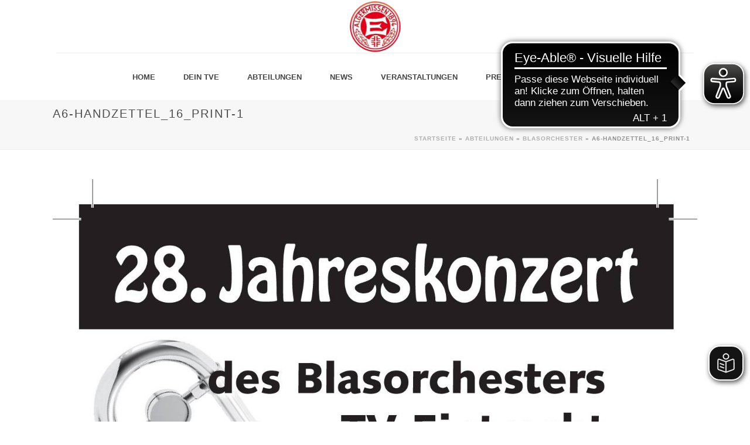

--- FILE ---
content_type: text/html; charset=UTF-8
request_url: https://tve-algermissen.de/sparten/blasorchester/a6-handzettel_16_print-1/
body_size: 13526
content:
<!DOCTYPE html>
<html lang="de" >
<head>
		<meta charset="UTF-8" /><meta name="viewport" content="width=device-width, initial-scale=1.0, minimum-scale=1.0, maximum-scale=1.0, user-scalable=0" /><meta http-equiv="X-UA-Compatible" content="IE=edge,chrome=1" /><meta name="format-detection" content="telephone=no"><script type="text/javascript">var ajaxurl = "https://tve-algermissen.de/wp-admin/admin-ajax.php";</script><meta name='robots' content='index, follow, max-image-preview:large, max-snippet:-1, max-video-preview:-1' />
	<style>img:is([sizes="auto" i], [sizes^="auto," i]) { contain-intrinsic-size: 3000px 1500px }</style>
	
		<style id="critical-path-css" type="text/css">
			body,html{width:100%;height:100%;margin:0;padding:0}.page-preloader{top:0;left:0;z-index:999;position:fixed;height:100%;width:100%;text-align:center}.preloader-preview-area{-webkit-animation-delay:-.2s;animation-delay:-.2s;top:50%;-webkit-transform:translateY(100%);-ms-transform:translateY(100%);transform:translateY(100%);margin-top:10px;max-height:calc(50% - 20px);opacity:1;width:100%;text-align:center;position:absolute}.preloader-logo{max-width:90%;top:50%;-webkit-transform:translateY(-100%);-ms-transform:translateY(-100%);transform:translateY(-100%);margin:-10px auto 0 auto;max-height:calc(50% - 20px);opacity:1;position:relative}.ball-pulse>div{width:15px;height:15px;border-radius:100%;margin:2px;-webkit-animation-fill-mode:both;animation-fill-mode:both;display:inline-block;-webkit-animation:ball-pulse .75s infinite cubic-bezier(.2,.68,.18,1.08);animation:ball-pulse .75s infinite cubic-bezier(.2,.68,.18,1.08)}.ball-pulse>div:nth-child(1){-webkit-animation-delay:-.36s;animation-delay:-.36s}.ball-pulse>div:nth-child(2){-webkit-animation-delay:-.24s;animation-delay:-.24s}.ball-pulse>div:nth-child(3){-webkit-animation-delay:-.12s;animation-delay:-.12s}@-webkit-keyframes ball-pulse{0%{-webkit-transform:scale(1);transform:scale(1);opacity:1}45%{-webkit-transform:scale(.1);transform:scale(.1);opacity:.7}80%{-webkit-transform:scale(1);transform:scale(1);opacity:1}}@keyframes ball-pulse{0%{-webkit-transform:scale(1);transform:scale(1);opacity:1}45%{-webkit-transform:scale(.1);transform:scale(.1);opacity:.7}80%{-webkit-transform:scale(1);transform:scale(1);opacity:1}}.ball-clip-rotate-pulse{position:relative;-webkit-transform:translateY(-15px) translateX(-10px);-ms-transform:translateY(-15px) translateX(-10px);transform:translateY(-15px) translateX(-10px);display:inline-block}.ball-clip-rotate-pulse>div{-webkit-animation-fill-mode:both;animation-fill-mode:both;position:absolute;top:0;left:0;border-radius:100%}.ball-clip-rotate-pulse>div:first-child{height:36px;width:36px;top:7px;left:-7px;-webkit-animation:ball-clip-rotate-pulse-scale 1s 0s cubic-bezier(.09,.57,.49,.9) infinite;animation:ball-clip-rotate-pulse-scale 1s 0s cubic-bezier(.09,.57,.49,.9) infinite}.ball-clip-rotate-pulse>div:last-child{position:absolute;width:50px;height:50px;left:-16px;top:-2px;background:0 0;border:2px solid;-webkit-animation:ball-clip-rotate-pulse-rotate 1s 0s cubic-bezier(.09,.57,.49,.9) infinite;animation:ball-clip-rotate-pulse-rotate 1s 0s cubic-bezier(.09,.57,.49,.9) infinite;-webkit-animation-duration:1s;animation-duration:1s}@-webkit-keyframes ball-clip-rotate-pulse-rotate{0%{-webkit-transform:rotate(0) scale(1);transform:rotate(0) scale(1)}50%{-webkit-transform:rotate(180deg) scale(.6);transform:rotate(180deg) scale(.6)}100%{-webkit-transform:rotate(360deg) scale(1);transform:rotate(360deg) scale(1)}}@keyframes ball-clip-rotate-pulse-rotate{0%{-webkit-transform:rotate(0) scale(1);transform:rotate(0) scale(1)}50%{-webkit-transform:rotate(180deg) scale(.6);transform:rotate(180deg) scale(.6)}100%{-webkit-transform:rotate(360deg) scale(1);transform:rotate(360deg) scale(1)}}@-webkit-keyframes ball-clip-rotate-pulse-scale{30%{-webkit-transform:scale(.3);transform:scale(.3)}100%{-webkit-transform:scale(1);transform:scale(1)}}@keyframes ball-clip-rotate-pulse-scale{30%{-webkit-transform:scale(.3);transform:scale(.3)}100%{-webkit-transform:scale(1);transform:scale(1)}}@-webkit-keyframes square-spin{25%{-webkit-transform:perspective(100px) rotateX(180deg) rotateY(0);transform:perspective(100px) rotateX(180deg) rotateY(0)}50%{-webkit-transform:perspective(100px) rotateX(180deg) rotateY(180deg);transform:perspective(100px) rotateX(180deg) rotateY(180deg)}75%{-webkit-transform:perspective(100px) rotateX(0) rotateY(180deg);transform:perspective(100px) rotateX(0) rotateY(180deg)}100%{-webkit-transform:perspective(100px) rotateX(0) rotateY(0);transform:perspective(100px) rotateX(0) rotateY(0)}}@keyframes square-spin{25%{-webkit-transform:perspective(100px) rotateX(180deg) rotateY(0);transform:perspective(100px) rotateX(180deg) rotateY(0)}50%{-webkit-transform:perspective(100px) rotateX(180deg) rotateY(180deg);transform:perspective(100px) rotateX(180deg) rotateY(180deg)}75%{-webkit-transform:perspective(100px) rotateX(0) rotateY(180deg);transform:perspective(100px) rotateX(0) rotateY(180deg)}100%{-webkit-transform:perspective(100px) rotateX(0) rotateY(0);transform:perspective(100px) rotateX(0) rotateY(0)}}.square-spin{display:inline-block}.square-spin>div{-webkit-animation-fill-mode:both;animation-fill-mode:both;width:50px;height:50px;-webkit-animation:square-spin 3s 0s cubic-bezier(.09,.57,.49,.9) infinite;animation:square-spin 3s 0s cubic-bezier(.09,.57,.49,.9) infinite}.cube-transition{position:relative;-webkit-transform:translate(-25px,-25px);-ms-transform:translate(-25px,-25px);transform:translate(-25px,-25px);display:inline-block}.cube-transition>div{-webkit-animation-fill-mode:both;animation-fill-mode:both;width:15px;height:15px;position:absolute;top:-5px;left:-5px;-webkit-animation:cube-transition 1.6s 0s infinite ease-in-out;animation:cube-transition 1.6s 0s infinite ease-in-out}.cube-transition>div:last-child{-webkit-animation-delay:-.8s;animation-delay:-.8s}@-webkit-keyframes cube-transition{25%{-webkit-transform:translateX(50px) scale(.5) rotate(-90deg);transform:translateX(50px) scale(.5) rotate(-90deg)}50%{-webkit-transform:translate(50px,50px) rotate(-180deg);transform:translate(50px,50px) rotate(-180deg)}75%{-webkit-transform:translateY(50px) scale(.5) rotate(-270deg);transform:translateY(50px) scale(.5) rotate(-270deg)}100%{-webkit-transform:rotate(-360deg);transform:rotate(-360deg)}}@keyframes cube-transition{25%{-webkit-transform:translateX(50px) scale(.5) rotate(-90deg);transform:translateX(50px) scale(.5) rotate(-90deg)}50%{-webkit-transform:translate(50px,50px) rotate(-180deg);transform:translate(50px,50px) rotate(-180deg)}75%{-webkit-transform:translateY(50px) scale(.5) rotate(-270deg);transform:translateY(50px) scale(.5) rotate(-270deg)}100%{-webkit-transform:rotate(-360deg);transform:rotate(-360deg)}}.ball-scale>div{border-radius:100%;margin:2px;-webkit-animation-fill-mode:both;animation-fill-mode:both;display:inline-block;height:60px;width:60px;-webkit-animation:ball-scale 1s 0s ease-in-out infinite;animation:ball-scale 1s 0s ease-in-out infinite}@-webkit-keyframes ball-scale{0%{-webkit-transform:scale(0);transform:scale(0)}100%{-webkit-transform:scale(1);transform:scale(1);opacity:0}}@keyframes ball-scale{0%{-webkit-transform:scale(0);transform:scale(0)}100%{-webkit-transform:scale(1);transform:scale(1);opacity:0}}.line-scale>div{-webkit-animation-fill-mode:both;animation-fill-mode:both;display:inline-block;width:5px;height:50px;border-radius:2px;margin:2px}.line-scale>div:nth-child(1){-webkit-animation:line-scale 1s -.5s infinite cubic-bezier(.2,.68,.18,1.08);animation:line-scale 1s -.5s infinite cubic-bezier(.2,.68,.18,1.08)}.line-scale>div:nth-child(2){-webkit-animation:line-scale 1s -.4s infinite cubic-bezier(.2,.68,.18,1.08);animation:line-scale 1s -.4s infinite cubic-bezier(.2,.68,.18,1.08)}.line-scale>div:nth-child(3){-webkit-animation:line-scale 1s -.3s infinite cubic-bezier(.2,.68,.18,1.08);animation:line-scale 1s -.3s infinite cubic-bezier(.2,.68,.18,1.08)}.line-scale>div:nth-child(4){-webkit-animation:line-scale 1s -.2s infinite cubic-bezier(.2,.68,.18,1.08);animation:line-scale 1s -.2s infinite cubic-bezier(.2,.68,.18,1.08)}.line-scale>div:nth-child(5){-webkit-animation:line-scale 1s -.1s infinite cubic-bezier(.2,.68,.18,1.08);animation:line-scale 1s -.1s infinite cubic-bezier(.2,.68,.18,1.08)}@-webkit-keyframes line-scale{0%{-webkit-transform:scaley(1);transform:scaley(1)}50%{-webkit-transform:scaley(.4);transform:scaley(.4)}100%{-webkit-transform:scaley(1);transform:scaley(1)}}@keyframes line-scale{0%{-webkit-transform:scaley(1);transform:scaley(1)}50%{-webkit-transform:scaley(.4);transform:scaley(.4)}100%{-webkit-transform:scaley(1);transform:scaley(1)}}.ball-scale-multiple{position:relative;-webkit-transform:translateY(30px);-ms-transform:translateY(30px);transform:translateY(30px);display:inline-block}.ball-scale-multiple>div{border-radius:100%;-webkit-animation-fill-mode:both;animation-fill-mode:both;margin:2px;position:absolute;left:-30px;top:0;opacity:0;margin:0;width:50px;height:50px;-webkit-animation:ball-scale-multiple 1s 0s linear infinite;animation:ball-scale-multiple 1s 0s linear infinite}.ball-scale-multiple>div:nth-child(2){-webkit-animation-delay:-.2s;animation-delay:-.2s}.ball-scale-multiple>div:nth-child(3){-webkit-animation-delay:-.2s;animation-delay:-.2s}@-webkit-keyframes ball-scale-multiple{0%{-webkit-transform:scale(0);transform:scale(0);opacity:0}5%{opacity:1}100%{-webkit-transform:scale(1);transform:scale(1);opacity:0}}@keyframes ball-scale-multiple{0%{-webkit-transform:scale(0);transform:scale(0);opacity:0}5%{opacity:1}100%{-webkit-transform:scale(1);transform:scale(1);opacity:0}}.ball-pulse-sync{display:inline-block}.ball-pulse-sync>div{width:15px;height:15px;border-radius:100%;margin:2px;-webkit-animation-fill-mode:both;animation-fill-mode:both;display:inline-block}.ball-pulse-sync>div:nth-child(1){-webkit-animation:ball-pulse-sync .6s -.21s infinite ease-in-out;animation:ball-pulse-sync .6s -.21s infinite ease-in-out}.ball-pulse-sync>div:nth-child(2){-webkit-animation:ball-pulse-sync .6s -.14s infinite ease-in-out;animation:ball-pulse-sync .6s -.14s infinite ease-in-out}.ball-pulse-sync>div:nth-child(3){-webkit-animation:ball-pulse-sync .6s -70ms infinite ease-in-out;animation:ball-pulse-sync .6s -70ms infinite ease-in-out}@-webkit-keyframes ball-pulse-sync{33%{-webkit-transform:translateY(10px);transform:translateY(10px)}66%{-webkit-transform:translateY(-10px);transform:translateY(-10px)}100%{-webkit-transform:translateY(0);transform:translateY(0)}}@keyframes ball-pulse-sync{33%{-webkit-transform:translateY(10px);transform:translateY(10px)}66%{-webkit-transform:translateY(-10px);transform:translateY(-10px)}100%{-webkit-transform:translateY(0);transform:translateY(0)}}.transparent-circle{display:inline-block;border-top:.5em solid rgba(255,255,255,.2);border-right:.5em solid rgba(255,255,255,.2);border-bottom:.5em solid rgba(255,255,255,.2);border-left:.5em solid #fff;-webkit-transform:translateZ(0);transform:translateZ(0);-webkit-animation:transparent-circle 1.1s infinite linear;animation:transparent-circle 1.1s infinite linear;width:50px;height:50px;border-radius:50%}.transparent-circle:after{border-radius:50%;width:10em;height:10em}@-webkit-keyframes transparent-circle{0%{-webkit-transform:rotate(0);transform:rotate(0)}100%{-webkit-transform:rotate(360deg);transform:rotate(360deg)}}@keyframes transparent-circle{0%{-webkit-transform:rotate(0);transform:rotate(0)}100%{-webkit-transform:rotate(360deg);transform:rotate(360deg)}}.ball-spin-fade-loader{position:relative;top:-10px;left:-10px;display:inline-block}.ball-spin-fade-loader>div{width:15px;height:15px;border-radius:100%;margin:2px;-webkit-animation-fill-mode:both;animation-fill-mode:both;position:absolute;-webkit-animation:ball-spin-fade-loader 1s infinite linear;animation:ball-spin-fade-loader 1s infinite linear}.ball-spin-fade-loader>div:nth-child(1){top:25px;left:0;animation-delay:-.84s;-webkit-animation-delay:-.84s}.ball-spin-fade-loader>div:nth-child(2){top:17.05px;left:17.05px;animation-delay:-.72s;-webkit-animation-delay:-.72s}.ball-spin-fade-loader>div:nth-child(3){top:0;left:25px;animation-delay:-.6s;-webkit-animation-delay:-.6s}.ball-spin-fade-loader>div:nth-child(4){top:-17.05px;left:17.05px;animation-delay:-.48s;-webkit-animation-delay:-.48s}.ball-spin-fade-loader>div:nth-child(5){top:-25px;left:0;animation-delay:-.36s;-webkit-animation-delay:-.36s}.ball-spin-fade-loader>div:nth-child(6){top:-17.05px;left:-17.05px;animation-delay:-.24s;-webkit-animation-delay:-.24s}.ball-spin-fade-loader>div:nth-child(7){top:0;left:-25px;animation-delay:-.12s;-webkit-animation-delay:-.12s}.ball-spin-fade-loader>div:nth-child(8){top:17.05px;left:-17.05px;animation-delay:0s;-webkit-animation-delay:0s}@-webkit-keyframes ball-spin-fade-loader{50%{opacity:.3;-webkit-transform:scale(.4);transform:scale(.4)}100%{opacity:1;-webkit-transform:scale(1);transform:scale(1)}}@keyframes ball-spin-fade-loader{50%{opacity:.3;-webkit-transform:scale(.4);transform:scale(.4)}100%{opacity:1;-webkit-transform:scale(1);transform:scale(1)}}		</style>

		
	<!-- This site is optimized with the Yoast SEO plugin v20.12 - https://yoast.com/wordpress/plugins/seo/ -->
	<title>a6-handzettel_16_print-1 - TV Eintracht Algermissen</title>
	<link rel="canonical" href="https://tve-algermissen.de/sparten/blasorchester/a6-handzettel_16_print-1/" />
	<meta property="og:locale" content="de_DE" />
	<meta property="og:type" content="article" />
	<meta property="og:title" content="a6-handzettel_16_print-1 - TV Eintracht Algermissen" />
	<meta property="og:url" content="https://tve-algermissen.de/sparten/blasorchester/a6-handzettel_16_print-1/" />
	<meta property="og:site_name" content="TV Eintracht Algermissen" />
	<meta property="og:image" content="https://tve-algermissen.de/sparten/blasorchester/a6-handzettel_16_print-1" />
	<meta property="og:image:width" content="1415" />
	<meta property="og:image:height" content="1929" />
	<meta property="og:image:type" content="image/jpeg" />
	<meta name="twitter:card" content="summary_large_image" />
	<script type="application/ld+json" class="yoast-schema-graph">{"@context":"https://schema.org","@graph":[{"@type":"WebPage","@id":"https://tve-algermissen.de/sparten/blasorchester/a6-handzettel_16_print-1/","url":"https://tve-algermissen.de/sparten/blasorchester/a6-handzettel_16_print-1/","name":"a6-handzettel_16_print-1 - TV Eintracht Algermissen","isPartOf":{"@id":"https://tve-algermissen.de/#website"},"primaryImageOfPage":{"@id":"https://tve-algermissen.de/sparten/blasorchester/a6-handzettel_16_print-1/#primaryimage"},"image":{"@id":"https://tve-algermissen.de/sparten/blasorchester/a6-handzettel_16_print-1/#primaryimage"},"thumbnailUrl":"https://tve-algermissen.de/wp-content/uploads/2010/06/A6-Handzettel_16_print-1.jpg","datePublished":"2016-11-09T20:45:38+00:00","dateModified":"2016-11-09T20:45:38+00:00","breadcrumb":{"@id":"https://tve-algermissen.de/sparten/blasorchester/a6-handzettel_16_print-1/#breadcrumb"},"inLanguage":"de","potentialAction":[{"@type":"ReadAction","target":["https://tve-algermissen.de/sparten/blasorchester/a6-handzettel_16_print-1/"]}]},{"@type":"ImageObject","inLanguage":"de","@id":"https://tve-algermissen.de/sparten/blasorchester/a6-handzettel_16_print-1/#primaryimage","url":"https://tve-algermissen.de/wp-content/uploads/2010/06/A6-Handzettel_16_print-1.jpg","contentUrl":"https://tve-algermissen.de/wp-content/uploads/2010/06/A6-Handzettel_16_print-1.jpg","width":1415,"height":1929},{"@type":"BreadcrumbList","@id":"https://tve-algermissen.de/sparten/blasorchester/a6-handzettel_16_print-1/#breadcrumb","itemListElement":[{"@type":"ListItem","position":1,"name":"Startseite","item":"https://tve-algermissen.de/"},{"@type":"ListItem","position":2,"name":"Abteilungen","item":"https://tve-algermissen.de/sparten/"},{"@type":"ListItem","position":3,"name":"Blasorchester","item":"https://tve-algermissen.de/sparten/blasorchester/"},{"@type":"ListItem","position":4,"name":"a6-handzettel_16_print-1"}]},{"@type":"WebSite","@id":"https://tve-algermissen.de/#website","url":"https://tve-algermissen.de/","name":"TV Eintracht Algermissen","description":"Faszination Sport, bei uns erleben!","potentialAction":[{"@type":"SearchAction","target":{"@type":"EntryPoint","urlTemplate":"https://tve-algermissen.de/?s={search_term_string}"},"query-input":"required name=search_term_string"}],"inLanguage":"de"}]}</script>
	<!-- / Yoast SEO plugin. -->


<link rel="alternate" type="application/rss+xml" title="TV Eintracht Algermissen &raquo; Feed" href="https://tve-algermissen.de/feed/" />
<link rel="alternate" type="application/rss+xml" title="TV Eintracht Algermissen &raquo; Kommentar-Feed" href="https://tve-algermissen.de/comments/feed/" />
<link rel="alternate" type="text/calendar" title="TV Eintracht Algermissen &raquo; iCal Feed" href="https://tve-algermissen.de/events/?ical=1" />

<link rel="shortcut icon" href="https://tve-algermissen.de/wp-content/uploads/2017/04/favicon.ico"  />
<script type="text/javascript">window.abb = {};php = {};window.PHP = {};PHP.ajax = "https://tve-algermissen.de/wp-admin/admin-ajax.php";PHP.wp_p_id = "7616";var mk_header_parallax, mk_banner_parallax, mk_page_parallax, mk_footer_parallax, mk_body_parallax;var mk_images_dir = "https://tve-algermissen.de/wp-content/themes/jupiter/assets/images",mk_theme_js_path = "https://tve-algermissen.de/wp-content/themes/jupiter/assets/js",mk_theme_dir = "https://tve-algermissen.de/wp-content/themes/jupiter",mk_captcha_placeholder = "Enter Captcha",mk_captcha_invalid_txt = "Invalid. Try again.",mk_captcha_correct_txt = "Captcha correct.",mk_responsive_nav_width = 1140,mk_vertical_header_back = "Back",mk_vertical_header_anim = "1",mk_check_rtl = true,mk_grid_width = 1140,mk_ajax_search_option = "fullscreen_search",mk_preloader_bg_color = "#ffffff",mk_accent_color = "#800000",mk_go_to_top =  "true",mk_smooth_scroll =  "true",mk_preloader_bar_color = "#800000",mk_preloader_logo = "";var mk_header_parallax = false,mk_banner_parallax = false,mk_footer_parallax = false,mk_body_parallax = false,mk_no_more_posts = "No More Posts",mk_typekit_id   = "",mk_google_fonts = [],mk_global_lazyload = true;</script><link rel='stylesheet' id='flagallery-css' href='https://tve-algermissen.de/wp-content/plugins/flash-album-gallery/assets/flagallery.css?ver=6.0.2' type='text/css' media='all' />
<link rel='stylesheet' id='wp-block-library-css' href='https://tve-algermissen.de/wp-includes/css/dist/block-library/style.min.css?ver=6.7.4' type='text/css' media='all' />
<style id='classic-theme-styles-inline-css' type='text/css'>
/*! This file is auto-generated */
.wp-block-button__link{color:#fff;background-color:#32373c;border-radius:9999px;box-shadow:none;text-decoration:none;padding:calc(.667em + 2px) calc(1.333em + 2px);font-size:1.125em}.wp-block-file__button{background:#32373c;color:#fff;text-decoration:none}
</style>
<style id='global-styles-inline-css' type='text/css'>
:root{--wp--preset--aspect-ratio--square: 1;--wp--preset--aspect-ratio--4-3: 4/3;--wp--preset--aspect-ratio--3-4: 3/4;--wp--preset--aspect-ratio--3-2: 3/2;--wp--preset--aspect-ratio--2-3: 2/3;--wp--preset--aspect-ratio--16-9: 16/9;--wp--preset--aspect-ratio--9-16: 9/16;--wp--preset--color--black: #000000;--wp--preset--color--cyan-bluish-gray: #abb8c3;--wp--preset--color--white: #ffffff;--wp--preset--color--pale-pink: #f78da7;--wp--preset--color--vivid-red: #cf2e2e;--wp--preset--color--luminous-vivid-orange: #ff6900;--wp--preset--color--luminous-vivid-amber: #fcb900;--wp--preset--color--light-green-cyan: #7bdcb5;--wp--preset--color--vivid-green-cyan: #00d084;--wp--preset--color--pale-cyan-blue: #8ed1fc;--wp--preset--color--vivid-cyan-blue: #0693e3;--wp--preset--color--vivid-purple: #9b51e0;--wp--preset--gradient--vivid-cyan-blue-to-vivid-purple: linear-gradient(135deg,rgba(6,147,227,1) 0%,rgb(155,81,224) 100%);--wp--preset--gradient--light-green-cyan-to-vivid-green-cyan: linear-gradient(135deg,rgb(122,220,180) 0%,rgb(0,208,130) 100%);--wp--preset--gradient--luminous-vivid-amber-to-luminous-vivid-orange: linear-gradient(135deg,rgba(252,185,0,1) 0%,rgba(255,105,0,1) 100%);--wp--preset--gradient--luminous-vivid-orange-to-vivid-red: linear-gradient(135deg,rgba(255,105,0,1) 0%,rgb(207,46,46) 100%);--wp--preset--gradient--very-light-gray-to-cyan-bluish-gray: linear-gradient(135deg,rgb(238,238,238) 0%,rgb(169,184,195) 100%);--wp--preset--gradient--cool-to-warm-spectrum: linear-gradient(135deg,rgb(74,234,220) 0%,rgb(151,120,209) 20%,rgb(207,42,186) 40%,rgb(238,44,130) 60%,rgb(251,105,98) 80%,rgb(254,248,76) 100%);--wp--preset--gradient--blush-light-purple: linear-gradient(135deg,rgb(255,206,236) 0%,rgb(152,150,240) 100%);--wp--preset--gradient--blush-bordeaux: linear-gradient(135deg,rgb(254,205,165) 0%,rgb(254,45,45) 50%,rgb(107,0,62) 100%);--wp--preset--gradient--luminous-dusk: linear-gradient(135deg,rgb(255,203,112) 0%,rgb(199,81,192) 50%,rgb(65,88,208) 100%);--wp--preset--gradient--pale-ocean: linear-gradient(135deg,rgb(255,245,203) 0%,rgb(182,227,212) 50%,rgb(51,167,181) 100%);--wp--preset--gradient--electric-grass: linear-gradient(135deg,rgb(202,248,128) 0%,rgb(113,206,126) 100%);--wp--preset--gradient--midnight: linear-gradient(135deg,rgb(2,3,129) 0%,rgb(40,116,252) 100%);--wp--preset--font-size--small: 13px;--wp--preset--font-size--medium: 20px;--wp--preset--font-size--large: 36px;--wp--preset--font-size--x-large: 42px;--wp--preset--spacing--20: 0.44rem;--wp--preset--spacing--30: 0.67rem;--wp--preset--spacing--40: 1rem;--wp--preset--spacing--50: 1.5rem;--wp--preset--spacing--60: 2.25rem;--wp--preset--spacing--70: 3.38rem;--wp--preset--spacing--80: 5.06rem;--wp--preset--shadow--natural: 6px 6px 9px rgba(0, 0, 0, 0.2);--wp--preset--shadow--deep: 12px 12px 50px rgba(0, 0, 0, 0.4);--wp--preset--shadow--sharp: 6px 6px 0px rgba(0, 0, 0, 0.2);--wp--preset--shadow--outlined: 6px 6px 0px -3px rgba(255, 255, 255, 1), 6px 6px rgba(0, 0, 0, 1);--wp--preset--shadow--crisp: 6px 6px 0px rgba(0, 0, 0, 1);}:where(.is-layout-flex){gap: 0.5em;}:where(.is-layout-grid){gap: 0.5em;}body .is-layout-flex{display: flex;}.is-layout-flex{flex-wrap: wrap;align-items: center;}.is-layout-flex > :is(*, div){margin: 0;}body .is-layout-grid{display: grid;}.is-layout-grid > :is(*, div){margin: 0;}:where(.wp-block-columns.is-layout-flex){gap: 2em;}:where(.wp-block-columns.is-layout-grid){gap: 2em;}:where(.wp-block-post-template.is-layout-flex){gap: 1.25em;}:where(.wp-block-post-template.is-layout-grid){gap: 1.25em;}.has-black-color{color: var(--wp--preset--color--black) !important;}.has-cyan-bluish-gray-color{color: var(--wp--preset--color--cyan-bluish-gray) !important;}.has-white-color{color: var(--wp--preset--color--white) !important;}.has-pale-pink-color{color: var(--wp--preset--color--pale-pink) !important;}.has-vivid-red-color{color: var(--wp--preset--color--vivid-red) !important;}.has-luminous-vivid-orange-color{color: var(--wp--preset--color--luminous-vivid-orange) !important;}.has-luminous-vivid-amber-color{color: var(--wp--preset--color--luminous-vivid-amber) !important;}.has-light-green-cyan-color{color: var(--wp--preset--color--light-green-cyan) !important;}.has-vivid-green-cyan-color{color: var(--wp--preset--color--vivid-green-cyan) !important;}.has-pale-cyan-blue-color{color: var(--wp--preset--color--pale-cyan-blue) !important;}.has-vivid-cyan-blue-color{color: var(--wp--preset--color--vivid-cyan-blue) !important;}.has-vivid-purple-color{color: var(--wp--preset--color--vivid-purple) !important;}.has-black-background-color{background-color: var(--wp--preset--color--black) !important;}.has-cyan-bluish-gray-background-color{background-color: var(--wp--preset--color--cyan-bluish-gray) !important;}.has-white-background-color{background-color: var(--wp--preset--color--white) !important;}.has-pale-pink-background-color{background-color: var(--wp--preset--color--pale-pink) !important;}.has-vivid-red-background-color{background-color: var(--wp--preset--color--vivid-red) !important;}.has-luminous-vivid-orange-background-color{background-color: var(--wp--preset--color--luminous-vivid-orange) !important;}.has-luminous-vivid-amber-background-color{background-color: var(--wp--preset--color--luminous-vivid-amber) !important;}.has-light-green-cyan-background-color{background-color: var(--wp--preset--color--light-green-cyan) !important;}.has-vivid-green-cyan-background-color{background-color: var(--wp--preset--color--vivid-green-cyan) !important;}.has-pale-cyan-blue-background-color{background-color: var(--wp--preset--color--pale-cyan-blue) !important;}.has-vivid-cyan-blue-background-color{background-color: var(--wp--preset--color--vivid-cyan-blue) !important;}.has-vivid-purple-background-color{background-color: var(--wp--preset--color--vivid-purple) !important;}.has-black-border-color{border-color: var(--wp--preset--color--black) !important;}.has-cyan-bluish-gray-border-color{border-color: var(--wp--preset--color--cyan-bluish-gray) !important;}.has-white-border-color{border-color: var(--wp--preset--color--white) !important;}.has-pale-pink-border-color{border-color: var(--wp--preset--color--pale-pink) !important;}.has-vivid-red-border-color{border-color: var(--wp--preset--color--vivid-red) !important;}.has-luminous-vivid-orange-border-color{border-color: var(--wp--preset--color--luminous-vivid-orange) !important;}.has-luminous-vivid-amber-border-color{border-color: var(--wp--preset--color--luminous-vivid-amber) !important;}.has-light-green-cyan-border-color{border-color: var(--wp--preset--color--light-green-cyan) !important;}.has-vivid-green-cyan-border-color{border-color: var(--wp--preset--color--vivid-green-cyan) !important;}.has-pale-cyan-blue-border-color{border-color: var(--wp--preset--color--pale-cyan-blue) !important;}.has-vivid-cyan-blue-border-color{border-color: var(--wp--preset--color--vivid-cyan-blue) !important;}.has-vivid-purple-border-color{border-color: var(--wp--preset--color--vivid-purple) !important;}.has-vivid-cyan-blue-to-vivid-purple-gradient-background{background: var(--wp--preset--gradient--vivid-cyan-blue-to-vivid-purple) !important;}.has-light-green-cyan-to-vivid-green-cyan-gradient-background{background: var(--wp--preset--gradient--light-green-cyan-to-vivid-green-cyan) !important;}.has-luminous-vivid-amber-to-luminous-vivid-orange-gradient-background{background: var(--wp--preset--gradient--luminous-vivid-amber-to-luminous-vivid-orange) !important;}.has-luminous-vivid-orange-to-vivid-red-gradient-background{background: var(--wp--preset--gradient--luminous-vivid-orange-to-vivid-red) !important;}.has-very-light-gray-to-cyan-bluish-gray-gradient-background{background: var(--wp--preset--gradient--very-light-gray-to-cyan-bluish-gray) !important;}.has-cool-to-warm-spectrum-gradient-background{background: var(--wp--preset--gradient--cool-to-warm-spectrum) !important;}.has-blush-light-purple-gradient-background{background: var(--wp--preset--gradient--blush-light-purple) !important;}.has-blush-bordeaux-gradient-background{background: var(--wp--preset--gradient--blush-bordeaux) !important;}.has-luminous-dusk-gradient-background{background: var(--wp--preset--gradient--luminous-dusk) !important;}.has-pale-ocean-gradient-background{background: var(--wp--preset--gradient--pale-ocean) !important;}.has-electric-grass-gradient-background{background: var(--wp--preset--gradient--electric-grass) !important;}.has-midnight-gradient-background{background: var(--wp--preset--gradient--midnight) !important;}.has-small-font-size{font-size: var(--wp--preset--font-size--small) !important;}.has-medium-font-size{font-size: var(--wp--preset--font-size--medium) !important;}.has-large-font-size{font-size: var(--wp--preset--font-size--large) !important;}.has-x-large-font-size{font-size: var(--wp--preset--font-size--x-large) !important;}
:where(.wp-block-post-template.is-layout-flex){gap: 1.25em;}:where(.wp-block-post-template.is-layout-grid){gap: 1.25em;}
:where(.wp-block-columns.is-layout-flex){gap: 2em;}:where(.wp-block-columns.is-layout-grid){gap: 2em;}
:root :where(.wp-block-pullquote){font-size: 1.5em;line-height: 1.6;}
</style>
<link rel='stylesheet' id='contact-form-7-css' href='https://tve-algermissen.de/wp-content/plugins/contact-form-7/includes/css/styles.css?ver=5.7.7' type='text/css' media='all' />
<link rel='stylesheet' id='ce_responsive-css' href='https://tve-algermissen.de/wp-content/plugins/simple-embed-code/css/video-container.min.css?ver=6.7.4' type='text/css' media='all' />
<link rel='stylesheet' id='theme-styles-css' href='https://tve-algermissen.de/wp-content/themes/jupiter/assets/stylesheet/min/full-styles.6.1.4.css?ver=1541783291' type='text/css' media='all' />
<style id='theme-styles-inline-css' type='text/css'>
body { background-color:#fff; } .hb-custom-header #mk-page-introduce, .mk-header { background-color:#f7f7f7;background-size:cover;-webkit-background-size:cover;-moz-background-size:cover; } .hb-custom-header > div, .mk-header-bg { background-color:#fff; } .mk-classic-nav-bg { background-color:#fff; } .master-holder-bg { background-color:#fff; } #mk-footer { background-color:#3d4045; } #mk-boxed-layout { -webkit-box-shadow:0 0 0px rgba(0, 0, 0, 0); -moz-box-shadow:0 0 0px rgba(0, 0, 0, 0); box-shadow:0 0 0px rgba(0, 0, 0, 0); } .mk-news-tab .mk-tabs-tabs .is-active a, .mk-fancy-title.pattern-style span, .mk-fancy-title.pattern-style.color-gradient span:after, .page-bg-color { background-color:#fff; } .page-title { font-size:20px; color:#4d4d4d; text-transform:uppercase; font-weight:400; letter-spacing:2px; } .page-subtitle { font-size:14px; line-height:100%; color:#a0a0a0; font-size:14px; text-transform:none; } .mk-header { border-bottom:1px solid #ededed; } .header-style-1 .mk-header-padding-wrapper, .header-style-2 .mk-header-padding-wrapper, .header-style-3 .mk-header-padding-wrapper { padding-top:141px; } .mk-process-steps[max-width~="950px"] ul::before { display:none !important; } .mk-process-steps[max-width~="950px"] li { margin-bottom:30px !important; width:100% !important; text-align:center; } .mk-event-countdown-ul[max-width~="750px"] li { width:90%; display:block; margin:0 auto 15px; } body { font-family:Arial, Helvetica, sans-serif } @font-face { font-family:'star'; src:url('https://tve-algermissen.de/wp-content/themes/jupiter/assets/stylesheet/fonts/star/font.eot'); src:url('https://tve-algermissen.de/wp-content/themes/jupiter/assets/stylesheet/fonts/star/font.eot?#iefix') format('embedded-opentype'), url('https://tve-algermissen.de/wp-content/themes/jupiter/assets/stylesheet/fonts/star/font.woff') format('woff'), url('https://tve-algermissen.de/wp-content/themes/jupiter/assets/stylesheet/fonts/star/font.ttf') format('truetype'), url('https://tve-algermissen.de/wp-content/themes/jupiter/assets/stylesheet/fonts/star/font.svg#star') format('svg'); font-weight:normal; font-style:normal; } @font-face { font-family:'WooCommerce'; src:url('https://tve-algermissen.de/wp-content/themes/jupiter/assets/stylesheet/fonts/woocommerce/font.eot'); src:url('https://tve-algermissen.de/wp-content/themes/jupiter/assets/stylesheet/fonts/woocommerce/font.eot?#iefix') format('embedded-opentype'), url('https://tve-algermissen.de/wp-content/themes/jupiter/assets/stylesheet/fonts/woocommerce/font.woff') format('woff'), url('https://tve-algermissen.de/wp-content/themes/jupiter/assets/stylesheet/fonts/woocommerce/font.ttf') format('truetype'), url('https://tve-algermissen.de/wp-content/themes/jupiter/assets/stylesheet/fonts/woocommerce/font.svg#WooCommerce') format('svg'); font-weight:normal; font-style:normal; }.mk-footer-copyright{width:100%} .vc_custom_1571167289877 button { display:none; } .mk-fancy-title.pattern-style { background:none!important; } .termine p { font-size:14px!important; } .fancybox-title{ display:none!important; } table { border:solid 1px #ddd; border-width:0 1px 1px 0; border-spacing:0; border-radius:0!important; border-collapse:separate!important; } th, td { border:solid 1px #ddd; border-width:1px 1px 0 1px; } table th span { color:#ffffff!important; } .mk-fancy-table.table-style2, .mk-fancy-table.table-style2 td { border-bottom:0!important; } .gallery img { border:none!important; } .mk-header-inner{ left:50%; transform:translateX(-50%); width:85%!important; } .mk-header { background-color:#ffffff; border-bottom:1px solid #ededed; } .mk-header-holder{ background-color:#ffffff!important; } .a-sticky .mk-header-holder { background-color:#ffffff; border-bottom:1px solid #ededed; } .mk-header-inner{ border-bottom:none!important; } #mk-page-introduce { background-color:#f7f7f7; border-top:1px solid #ededed; } .admin-bar .sticky-style-fixed.header-style-1.a-sticky.toolbar-false .mk-header-holder, .admin-bar .sticky-style-fixed.header-style-3.a-sticky.toolbar-false .mk-header-holder{ border-bottom:1px solid #ededed; }
</style>
<link rel='stylesheet' id='mkhb-render-css' href='https://tve-algermissen.de/wp-content/themes/jupiter/header-builder/includes/assets/css/mkhb-render.css?ver=6.1.4' type='text/css' media='all' />
<link rel='stylesheet' id='mkhb-row-css' href='https://tve-algermissen.de/wp-content/themes/jupiter/header-builder/includes/assets/css/mkhb-row.css?ver=6.1.4' type='text/css' media='all' />
<link rel='stylesheet' id='mkhb-column-css' href='https://tve-algermissen.de/wp-content/themes/jupiter/header-builder/includes/assets/css/mkhb-column.css?ver=6.1.4' type='text/css' media='all' />
<link rel='stylesheet' id='theme-options-css' href='https://tve-algermissen.de/wp-content/uploads/mk_assets/theme-options-production-1764102931.css?ver=1764102927' type='text/css' media='all' />
<script type="text/javascript" src="https://tve-algermissen.de/wp-content/themes/jupiter/assets/js/plugins/wp-enqueue/min/webfontloader.js?ver=6.7.4" id="mk-webfontloader-js"></script>
<script type="text/javascript" id="mk-webfontloader-js-after">
/* <![CDATA[ */
WebFontConfig = {
	timeout: 2000
}

if ( mk_typekit_id.length > 0 ) {
	WebFontConfig.typekit = {
		id: mk_typekit_id
	}
}

if ( mk_google_fonts.length > 0 ) {
	WebFontConfig.google = {
		families:  mk_google_fonts
	}
}

if ( (mk_google_fonts.length > 0 || mk_typekit_id.length > 0) && navigator.userAgent.indexOf("Speed Insights") == -1) {
	WebFont.load( WebFontConfig );
}
		
/* ]]> */
</script>
<script type="text/javascript" src="https://tve-algermissen.de/wp-includes/js/jquery/jquery.min.js?ver=3.7.1" id="jquery-core-js"></script>
<script type="text/javascript" src="https://tve-algermissen.de/wp-includes/js/jquery/jquery-migrate.min.js?ver=3.4.1" id="jquery-migrate-js"></script>
<link rel="https://api.w.org/" href="https://tve-algermissen.de/wp-json/" /><link rel="alternate" title="JSON" type="application/json" href="https://tve-algermissen.de/wp-json/wp/v2/media/7616" /><link rel="EditURI" type="application/rsd+xml" title="RSD" href="https://tve-algermissen.de/xmlrpc.php?rsd" />
<meta name="generator" content="WordPress 6.7.4" />
<link rel='shortlink' href='https://tve-algermissen.de/?p=7616' />
<link rel="alternate" title="oEmbed (JSON)" type="application/json+oembed" href="https://tve-algermissen.de/wp-json/oembed/1.0/embed?url=https%3A%2F%2Ftve-algermissen.de%2Fsparten%2Fblasorchester%2Fa6-handzettel_16_print-1%2F" />
<link rel="alternate" title="oEmbed (XML)" type="text/xml+oembed" href="https://tve-algermissen.de/wp-json/oembed/1.0/embed?url=https%3A%2F%2Ftve-algermissen.de%2Fsparten%2Fblasorchester%2Fa6-handzettel_16_print-1%2F&#038;format=xml" />
<meta name="framework" content="Alkivia Framework 0.8" />
<meta name="tec-api-version" content="v1"><meta name="tec-api-origin" content="https://tve-algermissen.de"><link rel="alternate" href="https://tve-algermissen.de/wp-json/tribe/events/v1/" />
<!-- <meta name='Grand Flagallery' content='6.0.2' /> -->
<script> var isTest = false; </script><meta itemprop="author" content="Kira Rautenstrauch" /><meta itemprop="datePublished" content="9. November 2016" /><meta itemprop="dateModified" content="9. November 2016" /><meta itemprop="publisher" content="TV Eintracht Algermissen" /><meta name="generator" content="Powered by WPBakery Page Builder - drag and drop page builder for WordPress."/>
<!--[if lte IE 9]><link rel="stylesheet" type="text/css" href="https://tve-algermissen.de/wp-content/plugins/js_composer_theme/assets/css/vc_lte_ie9.min.css" media="screen"><![endif]--><easy-speech></easy-speech><script async src="https://cdn.eye-able.com/configs/tve-algermissen.de.js"></script> <script async src="https://cdn.eye-able.com/public/js/eyeAble.js"></script>
<script async src="https://translate-cdn.eye-able.com/eye-able-translate.js"></script><meta name="generator" content="Jupiter 6.1.4" /><noscript><style type="text/css"> .wpb_animate_when_almost_visible { opacity: 1; }</style></noscript>	</head>

<body class="attachment attachment-template-default attachmentid-7616 attachment-jpeg tribe-no-js page-template-jupiter wpb-js-composer js-comp-ver-5.4.5 vc_responsive" itemscope="itemscope" itemtype="https://schema.org/WebPage"  data-adminbar="">

	
	
	<!-- Target for scroll anchors to achieve native browser bahaviour + possible enhancements like smooth scrolling -->
	<div id="top-of-page"></div>

		<div id="mk-boxed-layout">

			<div id="mk-theme-container" >

				 
    <header data-height='90'
                data-sticky-height='55'
                data-responsive-height='90'
                data-transparent-skin=''
                data-header-style='2'
                data-sticky-style='fixed'
                data-sticky-offset='header' id="mk-header-1" class="mk-header header-style-2 header-align-center  toolbar-false menu-hover-3 sticky-style-fixed mk-background-stretch full-header " role="banner" itemscope="itemscope" itemtype="https://schema.org/WPHeader" >
                    <div class="mk-header-holder">
                                <div class="mk-header-inner">
                    
                    <div class="mk-header-bg "></div>
                    
                    
                                            <div class="add-header-height">
                            
<div class="mk-nav-responsive-link">
    <div class="mk-css-icon-menu">
        <div class="mk-css-icon-menu-line-1"></div>
        <div class="mk-css-icon-menu-line-2"></div>
        <div class="mk-css-icon-menu-line-3"></div>
    </div>
</div>	<div class=" header-logo fit-logo-img add-header-height  ">
		<a href="https://tve-algermissen.de/" title="TV Eintracht Algermissen">

			<img class="mk-desktop-logo dark-logo "
				title="Faszination Sport, bei uns erleben!"
				alt="Faszination Sport, bei uns erleben!"
				src="https://tve-algermissen.de/wp-content/uploads/2017/04/tve-logo.png" />

							<img class="mk-desktop-logo light-logo "
					title="Faszination Sport, bei uns erleben!"
					alt="Faszination Sport, bei uns erleben!"
					src="https://tve-algermissen.de/wp-content/uploads/2017/04/tve-logo.png" />
			
			
					</a>
	</div>
                        </div>

                    
                    <div class="clearboth"></div>

                    <div class="mk-header-nav-container menu-hover-style-3" role="navigation" itemscope="itemscope" itemtype="https://schema.org/SiteNavigationElement" >
                        <div class="mk-classic-nav-bg"></div>
                        <div class="mk-classic-menu-wrapper">
                            <nav class="mk-main-navigation js-main-nav"><ul id="menu-header" class="main-navigation-ul"><li id="menu-item-8495" class="menu-item menu-item-type-post_type menu-item-object-page menu-item-home no-mega-menu"><a class="menu-item-link js-smooth-scroll"  href="https://tve-algermissen.de/">Home</a></li>
<li id="menu-item-18081" class="menu-item menu-item-type-custom menu-item-object-custom menu-item-has-children no-mega-menu"><a class="menu-item-link js-smooth-scroll"  href="#">Dein TVE</a>
<ul style="" class="sub-menu ">
	<li id="menu-item-8521" class="menu-item menu-item-type-post_type menu-item-object-page menu-item-has-children"><a class="menu-item-link js-smooth-scroll"  href="https://tve-algermissen.de/verein/">Über uns</a><i class="menu-sub-level-arrow"><svg  class="mk-svg-icon" data-name="mk-icon-angle-right" data-cacheid="icon-692c0eb4c75ef" style=" height:16px; width: 5.7142857142857px; "  xmlns="http://www.w3.org/2000/svg" viewBox="0 0 640 1792"><path d="M595 960q0 13-10 23l-466 466q-10 10-23 10t-23-10l-50-50q-10-10-10-23t10-23l393-393-393-393q-10-10-10-23t10-23l50-50q10-10 23-10t23 10l466 466q10 10 10 23z"/></svg></i>
	<ul style="" class="sub-menu ">
		<li id="menu-item-8522" class="menu-item menu-item-type-post_type menu-item-object-page"><a class="menu-item-link js-smooth-scroll"  href="https://tve-algermissen.de/verein/vorstand/">Vorstand</a></li>
		<li id="menu-item-8523" class="menu-item menu-item-type-post_type menu-item-object-page"><a class="menu-item-link js-smooth-scroll"  href="https://tve-algermissen.de/verein/beitrag-und-beitritt/">Mitgliedschaft</a></li>
		<li id="menu-item-8525" class="menu-item menu-item-type-post_type menu-item-object-page"><a class="menu-item-link js-smooth-scroll"  href="https://tve-algermissen.de/verein/sportlerheim/">Sportstätten / Sportlerheim</a></li>
		<li id="menu-item-8526" class="menu-item menu-item-type-post_type menu-item-object-page"><a class="menu-item-link js-smooth-scroll"  href="https://tve-algermissen.de/verein/verdiente-mitglieder/">Geehrte Mitglieder</a></li>
		<li id="menu-item-8527" class="menu-item menu-item-type-post_type menu-item-object-page"><a class="menu-item-link js-smooth-scroll"  href="https://tve-algermissen.de/verein/vereinshistorie/">Vereinshistorie</a></li>
		<li id="menu-item-8528" class="menu-item menu-item-type-post_type menu-item-object-page"><a class="menu-item-link js-smooth-scroll"  href="https://tve-algermissen.de/verein/verwaltungsausschuss/">Verwaltungsausschuss</a></li>
		<li id="menu-item-8529" class="menu-item menu-item-type-post_type menu-item-object-page"><a class="menu-item-link js-smooth-scroll"  href="https://tve-algermissen.de/verein/leitbild/">Leitbild</a></li>
	</ul>
</li>
	<li id="menu-item-14882" class="menu-item menu-item-type-post_type menu-item-object-page menu-item-has-children"><a class="menu-item-link js-smooth-scroll"  href="https://tve-algermissen.de/service/">Service</a><i class="menu-sub-level-arrow"><svg  class="mk-svg-icon" data-name="mk-icon-angle-right" data-cacheid="icon-692c0eb4c7816" style=" height:16px; width: 5.7142857142857px; "  xmlns="http://www.w3.org/2000/svg" viewBox="0 0 640 1792"><path d="M595 960q0 13-10 23l-466 466q-10 10-23 10t-23-10l-50-50q-10-10-10-23t10-23l393-393-393-393q-10-10-10-23t10-23l50-50q10-10 23-10t23 10l466 466q10 10 10 23z"/></svg></i>
	<ul style="" class="sub-menu ">
		<li id="menu-item-14880" class="menu-item menu-item-type-post_type menu-item-object-page"><a class="menu-item-link js-smooth-scroll"  href="https://tve-algermissen.de/downloads/">Downloads</a></li>
		<li id="menu-item-15250" class="menu-item menu-item-type-post_type menu-item-object-page"><a class="menu-item-link js-smooth-scroll"  href="https://tve-algermissen.de/flotte-elster/">Flotte Elster</a></li>
		<li id="menu-item-10270" class="menu-item menu-item-type-post_type menu-item-object-page menu-item-has-children"><a class="menu-item-link js-smooth-scroll"  href="https://tve-algermissen.de/fortbildungen/">Fortbildungen</a><i class="menu-sub-level-arrow"><svg  class="mk-svg-icon" data-name="mk-icon-angle-right" data-cacheid="icon-692c0eb4c792f" style=" height:16px; width: 5.7142857142857px; "  xmlns="http://www.w3.org/2000/svg" viewBox="0 0 640 1792"><path d="M595 960q0 13-10 23l-466 466q-10 10-23 10t-23-10l-50-50q-10-10-10-23t10-23l393-393-393-393q-10-10-10-23t10-23l50-50q10-10 23-10t23 10l466 466q10 10 10 23z"/></svg></i>
		<ul style="" class="sub-menu ">
			<li id="menu-item-17429" class="menu-item menu-item-type-post_type menu-item-object-page"><a class="menu-item-link js-smooth-scroll"  href="https://tve-algermissen.de/fortbildungen-2025/">Fortbildungen 2025</a></li>
			<li id="menu-item-18246" class="menu-item menu-item-type-post_type menu-item-object-page"><a class="menu-item-link js-smooth-scroll"  href="https://tve-algermissen.de/fortbildungen-2026/">Fortbildungen 2026</a></li>
		</ul>
</li>
		<li id="menu-item-12179" class="menu-item menu-item-type-post_type menu-item-object-page"><a class="menu-item-link js-smooth-scroll"  href="https://tve-algermissen.de/sportunfall/">Sportunfall</a></li>
	</ul>
</li>
	<li id="menu-item-8530" class="menu-item menu-item-type-post_type menu-item-object-page menu-item-has-children"><a class="menu-item-link js-smooth-scroll"  href="https://tve-algermissen.de/forderverein/">Förderverein</a><i class="menu-sub-level-arrow"><svg  class="mk-svg-icon" data-name="mk-icon-angle-right" data-cacheid="icon-692c0eb4c7a59" style=" height:16px; width: 5.7142857142857px; "  xmlns="http://www.w3.org/2000/svg" viewBox="0 0 640 1792"><path d="M595 960q0 13-10 23l-466 466q-10 10-23 10t-23-10l-50-50q-10-10-10-23t10-23l393-393-393-393q-10-10-10-23t10-23l50-50q10-10 23-10t23 10l466 466q10 10 10 23z"/></svg></i>
	<ul style="" class="sub-menu ">
		<li id="menu-item-8531" class="menu-item menu-item-type-post_type menu-item-object-page"><a class="menu-item-link js-smooth-scroll"  href="https://tve-algermissen.de/forderverein/vorstand-forderverein/">Vorstand Förderverein</a></li>
		<li id="menu-item-8532" class="menu-item menu-item-type-post_type menu-item-object-page"><a class="menu-item-link js-smooth-scroll"  href="https://tve-algermissen.de/forderverein/satzung-forderverein/">Satzung Förderverein</a></li>
	</ul>
</li>
</ul>
</li>
<li id="menu-item-8497" class="menu-item menu-item-type-post_type menu-item-object-page menu-item-has-children no-mega-menu"><a class="menu-item-link js-smooth-scroll"  href="https://tve-algermissen.de/sparten/">Abteilungen</a>
<ul style="" class="sub-menu ">
	<li id="menu-item-8499" class="menu-item menu-item-type-post_type menu-item-object-page"><a class="menu-item-link js-smooth-scroll"  href="https://tve-algermissen.de/sparten/boule/">Boule</a></li>
	<li id="menu-item-8500" class="menu-item menu-item-type-post_type menu-item-object-page"><a class="menu-item-link js-smooth-scroll"  href="https://tve-algermissen.de/sparten/blasorchester/">Blasorchester</a></li>
	<li id="menu-item-8715" class="menu-item menu-item-type-post_type menu-item-object-page"><a class="menu-item-link js-smooth-scroll"  href="https://tve-algermissen.de/sparten/fahrradgruppe/">Fahrradgruppe</a></li>
	<li id="menu-item-8501" class="menu-item menu-item-type-post_type menu-item-object-page"><a class="menu-item-link js-smooth-scroll"  href="https://tve-algermissen.de/sparten/faustball/">Faustball</a></li>
	<li id="menu-item-8536" class="menu-item menu-item-type-post_type menu-item-object-page"><a class="menu-item-link js-smooth-scroll"  href="https://tve-algermissen.de/sparten/fitnessraum/">Fitnessraum</a></li>
	<li id="menu-item-8502" class="menu-item menu-item-type-post_type menu-item-object-page"><a class="menu-item-link js-smooth-scroll"  href="https://tve-algermissen.de/sparten/gesundheitssport/">Gesundheitssport</a></li>
	<li id="menu-item-8505" class="menu-item menu-item-type-post_type menu-item-object-page menu-item-has-children"><a class="menu-item-link js-smooth-scroll"  href="https://tve-algermissen.de/sparten/gymnastik/">Gymnastik</a><i class="menu-sub-level-arrow"><svg  class="mk-svg-icon" data-name="mk-icon-angle-right" data-cacheid="icon-692c0eb4c7c3f" style=" height:16px; width: 5.7142857142857px; "  xmlns="http://www.w3.org/2000/svg" viewBox="0 0 640 1792"><path d="M595 960q0 13-10 23l-466 466q-10 10-23 10t-23-10l-50-50q-10-10-10-23t10-23l393-393-393-393q-10-10-10-23t10-23l50-50q10-10 23-10t23 10l466 466q10 10 10 23z"/></svg></i>
	<ul style="" class="sub-menu ">
		<li id="menu-item-8506" class="menu-item menu-item-type-post_type menu-item-object-page"><a class="menu-item-link js-smooth-scroll"  href="https://tve-algermissen.de/sparten/gymnastik/gymnastik-frauen/">Gymnastikdamen</a></li>
		<li id="menu-item-8507" class="menu-item menu-item-type-post_type menu-item-object-page"><a class="menu-item-link js-smooth-scroll"  href="https://tve-algermissen.de/sparten/gymnastik/neues-von-den-mittwochs-nachmittag-seniorinnen/">Seniorinnengymnastik</a></li>
		<li id="menu-item-8508" class="menu-item menu-item-type-post_type menu-item-object-page"><a class="menu-item-link js-smooth-scroll"  href="https://tve-algermissen.de/sparten/gymnastik/gymnastik-maenner/">Männergymnastik</a></li>
		<li id="menu-item-8509" class="menu-item menu-item-type-post_type menu-item-object-page"><a class="menu-item-link js-smooth-scroll"  href="https://tve-algermissen.de/sparten/gymnastik/step-aerobic-2/">Step-Aerobic</a></li>
		<li id="menu-item-8503" class="menu-item menu-item-type-post_type menu-item-object-page"><a class="menu-item-link js-smooth-scroll"  href="https://tve-algermissen.de/sparten/gesundheitssport/hatha-yoga/">Hatha-Yoga</a></li>
	</ul>
</li>
	<li id="menu-item-8510" class="menu-item menu-item-type-post_type menu-item-object-page"><a class="menu-item-link js-smooth-scroll"  href="https://tve-algermissen.de/sparten/handball/">Handball</a></li>
	<li id="menu-item-14924" class="menu-item menu-item-type-post_type menu-item-object-page"><a class="menu-item-link js-smooth-scroll"  href="https://tve-algermissen.de/inline-skaterhockey/">Inline-Skaterhockey</a></li>
	<li id="menu-item-15214" class="menu-item menu-item-type-post_type menu-item-object-page"><a class="menu-item-link js-smooth-scroll"  href="https://tve-algermissen.de/kampfkunst/">Kampfkunst</a></li>
	<li id="menu-item-8511" class="menu-item menu-item-type-post_type menu-item-object-page menu-item-has-children"><a class="menu-item-link js-smooth-scroll"  href="https://tve-algermissen.de/sparten/lauftreff/">Lauftreff</a><i class="menu-sub-level-arrow"><svg  class="mk-svg-icon" data-name="mk-icon-angle-right" data-cacheid="icon-692c0eb4c7e4c" style=" height:16px; width: 5.7142857142857px; "  xmlns="http://www.w3.org/2000/svg" viewBox="0 0 640 1792"><path d="M595 960q0 13-10 23l-466 466q-10 10-23 10t-23-10l-50-50q-10-10-10-23t10-23l393-393-393-393q-10-10-10-23t10-23l50-50q10-10 23-10t23 10l466 466q10 10 10 23z"/></svg></i>
	<ul style="" class="sub-menu ">
		<li id="menu-item-8512" class="menu-item menu-item-type-post_type menu-item-object-page"><a class="menu-item-link js-smooth-scroll"  href="https://tve-algermissen.de/sparten/lauftreff/termine-2015/">Termine 2025</a></li>
	</ul>
</li>
	<li id="menu-item-8514" class="menu-item menu-item-type-post_type menu-item-object-page"><a class="menu-item-link js-smooth-scroll"  href="https://tve-algermissen.de/sparten/leichtathletik/">Leichtathletik</a></li>
	<li id="menu-item-16285" class="menu-item menu-item-type-post_type menu-item-object-page"><a class="menu-item-link js-smooth-scroll"  href="https://tve-algermissen.de/16280-2/">Outdoor Fitness</a></li>
	<li id="menu-item-8516" class="menu-item menu-item-type-post_type menu-item-object-page"><a class="menu-item-link js-smooth-scroll"  href="https://tve-algermissen.de/sparten/schwimmen/">Schwimmen</a></li>
	<li id="menu-item-8517" class="menu-item menu-item-type-post_type menu-item-object-page menu-item-has-children"><a class="menu-item-link js-smooth-scroll"  href="https://tve-algermissen.de/sparten/sportabzeichen/">Sportabzeichen</a><i class="menu-sub-level-arrow"><svg  class="mk-svg-icon" data-name="mk-icon-angle-right" data-cacheid="icon-692c0eb4c7f93" style=" height:16px; width: 5.7142857142857px; "  xmlns="http://www.w3.org/2000/svg" viewBox="0 0 640 1792"><path d="M595 960q0 13-10 23l-466 466q-10 10-23 10t-23-10l-50-50q-10-10-10-23t10-23l393-393-393-393q-10-10-10-23t10-23l50-50q10-10 23-10t23 10l466 466q10 10 10 23z"/></svg></i>
	<ul style="" class="sub-menu ">
		<li id="menu-item-9475" class="menu-item menu-item-type-post_type menu-item-object-page"><a class="menu-item-link js-smooth-scroll"  href="https://tve-algermissen.de/sparten/sportabzeichen/abnahmetermine/">Abnahmetermine</a></li>
	</ul>
</li>
	<li id="menu-item-13641" class="menu-item menu-item-type-post_type menu-item-object-page"><a class="menu-item-link js-smooth-scroll"  href="https://tve-algermissen.de/sport-waehrend-corona/">Sport für zu Hause</a></li>
	<li id="menu-item-8518" class="menu-item menu-item-type-post_type menu-item-object-page menu-item-has-children"><a class="menu-item-link js-smooth-scroll"  href="https://tve-algermissen.de/sparten/tanzen/">Turnen und Tanzen</a><i class="menu-sub-level-arrow"><svg  class="mk-svg-icon" data-name="mk-icon-angle-right" data-cacheid="icon-692c0eb4c80a2" style=" height:16px; width: 5.7142857142857px; "  xmlns="http://www.w3.org/2000/svg" viewBox="0 0 640 1792"><path d="M595 960q0 13-10 23l-466 466q-10 10-23 10t-23-10l-50-50q-10-10-10-23t10-23l393-393-393-393q-10-10-10-23t10-23l50-50q10-10 23-10t23 10l466 466q10 10 10 23z"/></svg></i>
	<ul style="" class="sub-menu ">
		<li id="menu-item-14053" class="menu-item menu-item-type-post_type menu-item-object-page"><a class="menu-item-link js-smooth-scroll"  href="https://tve-algermissen.de/ballett/">Ballett</a></li>
	</ul>
</li>
	<li id="menu-item-8519" class="menu-item menu-item-type-post_type menu-item-object-page"><a class="menu-item-link js-smooth-scroll"  href="https://tve-algermissen.de/sparten/tennis/">Tennis</a></li>
	<li id="menu-item-8520" class="menu-item menu-item-type-post_type menu-item-object-page"><a class="menu-item-link js-smooth-scroll"  href="https://tve-algermissen.de/sparten/wandern/">Wandern</a></li>
</ul>
</li>
<li id="menu-item-8496" class="menu-item menu-item-type-post_type menu-item-object-page has-mega-menu"><a class="menu-item-link js-smooth-scroll"  href="https://tve-algermissen.de/news/">News</a></li>
<li id="menu-item-8533" class="menu-item menu-item-type-post_type menu-item-object-page menu-item-has-children no-mega-menu"><a class="menu-item-link js-smooth-scroll"  href="https://tve-algermissen.de/veranstaltungen/">Veranstaltungen</a>
<ul style="" class="sub-menu ">
	<li id="menu-item-12154" class="menu-item menu-item-type-post_type menu-item-object-page"><a class="menu-item-link js-smooth-scroll"  href="https://tve-algermissen.de/jubilaeumsfeier-125-jahre/">Jubiläumsfeier 125 Jahre</a></li>
	<li id="menu-item-8537" class="menu-item menu-item-type-post_type menu-item-object-page"><a class="menu-item-link js-smooth-scroll"  href="https://tve-algermissen.de/veranstaltungen/mitgliederversammlung/">Mitgliederversammlung</a></li>
	<li id="menu-item-13583" class="menu-item menu-item-type-post_type menu-item-object-page"><a class="menu-item-link js-smooth-scroll"  href="https://tve-algermissen.de/stadtradeln/">Stadtradeln</a></li>
	<li id="menu-item-12018" class="menu-item menu-item-type-post_type menu-item-object-page"><a class="menu-item-link js-smooth-scroll"  href="https://tve-algermissen.de/veranstaltungen/volksfest-2019/">Volksfest</a></li>
	<li id="menu-item-8535" class="menu-item menu-item-type-post_type menu-item-object-page"><a class="menu-item-link js-smooth-scroll"  href="https://tve-algermissen.de/veranstaltungen/veranstaltungen/">Weihnachtsmarkt</a></li>
	<li id="menu-item-8534" class="menu-item menu-item-type-post_type menu-item-object-page"><a class="menu-item-link js-smooth-scroll"  href="https://tve-algermissen.de/veranstaltungen/abturnen/">Abturnen</a></li>
	<li id="menu-item-17327" class="menu-item menu-item-type-post_type menu-item-object-page"><a class="menu-item-link js-smooth-scroll"  href="https://tve-algermissen.de/algermissen-bewegt-sich/">Algermissen bewegt sich 2024</a></li>
</ul>
</li>
<li id="menu-item-8654" class="menu-item menu-item-type-post_type menu-item-object-page menu-item-has-children no-mega-menu"><a class="menu-item-link js-smooth-scroll"  href="https://tve-algermissen.de/pressespiegel/">Pressespiegel</a>
<ul style="" class="sub-menu ">
	<li id="menu-item-15839" class="menu-item menu-item-type-post_type menu-item-object-page"><a class="menu-item-link js-smooth-scroll"  href="https://tve-algermissen.de/pressespiegel-2023/">Pressespiegel 2023</a></li>
	<li id="menu-item-16727" class="menu-item menu-item-type-post_type menu-item-object-page"><a class="menu-item-link js-smooth-scroll"  href="https://tve-algermissen.de/pressespiegel-2024/">Pressespiegel 2024</a></li>
	<li id="menu-item-17676" class="menu-item menu-item-type-post_type menu-item-object-page"><a class="menu-item-link js-smooth-scroll"  href="https://tve-algermissen.de/pressespiegel-2025/">Pressespiegel 2025</a></li>
</ul>
</li>
<li id="menu-item-15614" class="menu-item menu-item-type-custom menu-item-object-custom no-mega-menu"><a class="menu-item-link js-smooth-scroll"  href="https://tv-eintracht-algermissen.fan12.de/">Shop</a></li>
</ul></nav>
	<div class="main-nav-side-search">
		<a class="mk-search-trigger  mk-fullscreen-trigger" href="#"><i class="mk-svg-icon-wrapper"><svg  class="mk-svg-icon" data-name="mk-icon-search" data-cacheid="icon-692c0eb4c83a1" style=" height:16px; width: 14.857142857143px; "  xmlns="http://www.w3.org/2000/svg" viewBox="0 0 1664 1792"><path d="M1152 832q0-185-131.5-316.5t-316.5-131.5-316.5 131.5-131.5 316.5 131.5 316.5 316.5 131.5 316.5-131.5 131.5-316.5zm512 832q0 52-38 90t-90 38q-54 0-90-38l-343-342q-179 124-399 124-143 0-273.5-55.5t-225-150-150-225-55.5-273.5 55.5-273.5 150-225 225-150 273.5-55.5 273.5 55.5 225 150 150 225 55.5 273.5q0 220-124 399l343 343q37 37 37 90z"/></svg></i></a>
	</div>

                        </div>
                    </div>


                    <div class="mk-header-right">
                                            </div>
                    
<div class="mk-responsive-wrap">

	<nav class="menu-header-container"><ul id="menu-header-1" class="mk-responsive-nav"><li id="responsive-menu-item-8495" class="menu-item menu-item-type-post_type menu-item-object-page menu-item-home"><a class="menu-item-link js-smooth-scroll"  href="https://tve-algermissen.de/">Home</a></li>
<li id="responsive-menu-item-18081" class="menu-item menu-item-type-custom menu-item-object-custom menu-item-has-children"><a class="menu-item-link js-smooth-scroll"  href="#">Dein TVE</a><span class="mk-nav-arrow mk-nav-sub-closed"><svg  class="mk-svg-icon" data-name="mk-moon-arrow-down" data-cacheid="icon-692c0eb4ca323" style=" height:16px; width: 16px; "  xmlns="http://www.w3.org/2000/svg" viewBox="0 0 512 512"><path d="M512 192l-96-96-160 160-160-160-96 96 256 255.999z"/></svg></span>
<ul class="sub-menu ">
	<li id="responsive-menu-item-8521" class="menu-item menu-item-type-post_type menu-item-object-page menu-item-has-children"><a class="menu-item-link js-smooth-scroll"  href="https://tve-algermissen.de/verein/">Über uns</a>
	<ul class="sub-menu ">
		<li id="responsive-menu-item-8522" class="menu-item menu-item-type-post_type menu-item-object-page"><a class="menu-item-link js-smooth-scroll"  href="https://tve-algermissen.de/verein/vorstand/">Vorstand</a></li>
		<li id="responsive-menu-item-8523" class="menu-item menu-item-type-post_type menu-item-object-page"><a class="menu-item-link js-smooth-scroll"  href="https://tve-algermissen.de/verein/beitrag-und-beitritt/">Mitgliedschaft</a></li>
		<li id="responsive-menu-item-8525" class="menu-item menu-item-type-post_type menu-item-object-page"><a class="menu-item-link js-smooth-scroll"  href="https://tve-algermissen.de/verein/sportlerheim/">Sportstätten / Sportlerheim</a></li>
		<li id="responsive-menu-item-8526" class="menu-item menu-item-type-post_type menu-item-object-page"><a class="menu-item-link js-smooth-scroll"  href="https://tve-algermissen.de/verein/verdiente-mitglieder/">Geehrte Mitglieder</a></li>
		<li id="responsive-menu-item-8527" class="menu-item menu-item-type-post_type menu-item-object-page"><a class="menu-item-link js-smooth-scroll"  href="https://tve-algermissen.de/verein/vereinshistorie/">Vereinshistorie</a></li>
		<li id="responsive-menu-item-8528" class="menu-item menu-item-type-post_type menu-item-object-page"><a class="menu-item-link js-smooth-scroll"  href="https://tve-algermissen.de/verein/verwaltungsausschuss/">Verwaltungsausschuss</a></li>
		<li id="responsive-menu-item-8529" class="menu-item menu-item-type-post_type menu-item-object-page"><a class="menu-item-link js-smooth-scroll"  href="https://tve-algermissen.de/verein/leitbild/">Leitbild</a></li>
	</ul>
</li>
	<li id="responsive-menu-item-14882" class="menu-item menu-item-type-post_type menu-item-object-page menu-item-has-children"><a class="menu-item-link js-smooth-scroll"  href="https://tve-algermissen.de/service/">Service</a>
	<ul class="sub-menu ">
		<li id="responsive-menu-item-14880" class="menu-item menu-item-type-post_type menu-item-object-page"><a class="menu-item-link js-smooth-scroll"  href="https://tve-algermissen.de/downloads/">Downloads</a></li>
		<li id="responsive-menu-item-15250" class="menu-item menu-item-type-post_type menu-item-object-page"><a class="menu-item-link js-smooth-scroll"  href="https://tve-algermissen.de/flotte-elster/">Flotte Elster</a></li>
		<li id="responsive-menu-item-10270" class="menu-item menu-item-type-post_type menu-item-object-page menu-item-has-children"><a class="menu-item-link js-smooth-scroll"  href="https://tve-algermissen.de/fortbildungen/">Fortbildungen</a>
		<ul class="sub-menu ">
			<li id="responsive-menu-item-17429" class="menu-item menu-item-type-post_type menu-item-object-page"><a class="menu-item-link js-smooth-scroll"  href="https://tve-algermissen.de/fortbildungen-2025/">Fortbildungen 2025</a></li>
			<li id="responsive-menu-item-18246" class="menu-item menu-item-type-post_type menu-item-object-page"><a class="menu-item-link js-smooth-scroll"  href="https://tve-algermissen.de/fortbildungen-2026/">Fortbildungen 2026</a></li>
		</ul>
</li>
		<li id="responsive-menu-item-12179" class="menu-item menu-item-type-post_type menu-item-object-page"><a class="menu-item-link js-smooth-scroll"  href="https://tve-algermissen.de/sportunfall/">Sportunfall</a></li>
	</ul>
</li>
	<li id="responsive-menu-item-8530" class="menu-item menu-item-type-post_type menu-item-object-page menu-item-has-children"><a class="menu-item-link js-smooth-scroll"  href="https://tve-algermissen.de/forderverein/">Förderverein</a>
	<ul class="sub-menu ">
		<li id="responsive-menu-item-8531" class="menu-item menu-item-type-post_type menu-item-object-page"><a class="menu-item-link js-smooth-scroll"  href="https://tve-algermissen.de/forderverein/vorstand-forderverein/">Vorstand Förderverein</a></li>
		<li id="responsive-menu-item-8532" class="menu-item menu-item-type-post_type menu-item-object-page"><a class="menu-item-link js-smooth-scroll"  href="https://tve-algermissen.de/forderverein/satzung-forderverein/">Satzung Förderverein</a></li>
	</ul>
</li>
</ul>
</li>
<li id="responsive-menu-item-8497" class="menu-item menu-item-type-post_type menu-item-object-page menu-item-has-children"><a class="menu-item-link js-smooth-scroll"  href="https://tve-algermissen.de/sparten/">Abteilungen</a><span class="mk-nav-arrow mk-nav-sub-closed"><svg  class="mk-svg-icon" data-name="mk-moon-arrow-down" data-cacheid="icon-692c0eb4ca7e2" style=" height:16px; width: 16px; "  xmlns="http://www.w3.org/2000/svg" viewBox="0 0 512 512"><path d="M512 192l-96-96-160 160-160-160-96 96 256 255.999z"/></svg></span>
<ul class="sub-menu ">
	<li id="responsive-menu-item-8499" class="menu-item menu-item-type-post_type menu-item-object-page"><a class="menu-item-link js-smooth-scroll"  href="https://tve-algermissen.de/sparten/boule/">Boule</a></li>
	<li id="responsive-menu-item-8500" class="menu-item menu-item-type-post_type menu-item-object-page"><a class="menu-item-link js-smooth-scroll"  href="https://tve-algermissen.de/sparten/blasorchester/">Blasorchester</a></li>
	<li id="responsive-menu-item-8715" class="menu-item menu-item-type-post_type menu-item-object-page"><a class="menu-item-link js-smooth-scroll"  href="https://tve-algermissen.de/sparten/fahrradgruppe/">Fahrradgruppe</a></li>
	<li id="responsive-menu-item-8501" class="menu-item menu-item-type-post_type menu-item-object-page"><a class="menu-item-link js-smooth-scroll"  href="https://tve-algermissen.de/sparten/faustball/">Faustball</a></li>
	<li id="responsive-menu-item-8536" class="menu-item menu-item-type-post_type menu-item-object-page"><a class="menu-item-link js-smooth-scroll"  href="https://tve-algermissen.de/sparten/fitnessraum/">Fitnessraum</a></li>
	<li id="responsive-menu-item-8502" class="menu-item menu-item-type-post_type menu-item-object-page"><a class="menu-item-link js-smooth-scroll"  href="https://tve-algermissen.de/sparten/gesundheitssport/">Gesundheitssport</a></li>
	<li id="responsive-menu-item-8505" class="menu-item menu-item-type-post_type menu-item-object-page menu-item-has-children"><a class="menu-item-link js-smooth-scroll"  href="https://tve-algermissen.de/sparten/gymnastik/">Gymnastik</a>
	<ul class="sub-menu ">
		<li id="responsive-menu-item-8506" class="menu-item menu-item-type-post_type menu-item-object-page"><a class="menu-item-link js-smooth-scroll"  href="https://tve-algermissen.de/sparten/gymnastik/gymnastik-frauen/">Gymnastikdamen</a></li>
		<li id="responsive-menu-item-8507" class="menu-item menu-item-type-post_type menu-item-object-page"><a class="menu-item-link js-smooth-scroll"  href="https://tve-algermissen.de/sparten/gymnastik/neues-von-den-mittwochs-nachmittag-seniorinnen/">Seniorinnengymnastik</a></li>
		<li id="responsive-menu-item-8508" class="menu-item menu-item-type-post_type menu-item-object-page"><a class="menu-item-link js-smooth-scroll"  href="https://tve-algermissen.de/sparten/gymnastik/gymnastik-maenner/">Männergymnastik</a></li>
		<li id="responsive-menu-item-8509" class="menu-item menu-item-type-post_type menu-item-object-page"><a class="menu-item-link js-smooth-scroll"  href="https://tve-algermissen.de/sparten/gymnastik/step-aerobic-2/">Step-Aerobic</a></li>
		<li id="responsive-menu-item-8503" class="menu-item menu-item-type-post_type menu-item-object-page"><a class="menu-item-link js-smooth-scroll"  href="https://tve-algermissen.de/sparten/gesundheitssport/hatha-yoga/">Hatha-Yoga</a></li>
	</ul>
</li>
	<li id="responsive-menu-item-8510" class="menu-item menu-item-type-post_type menu-item-object-page"><a class="menu-item-link js-smooth-scroll"  href="https://tve-algermissen.de/sparten/handball/">Handball</a></li>
	<li id="responsive-menu-item-14924" class="menu-item menu-item-type-post_type menu-item-object-page"><a class="menu-item-link js-smooth-scroll"  href="https://tve-algermissen.de/inline-skaterhockey/">Inline-Skaterhockey</a></li>
	<li id="responsive-menu-item-15214" class="menu-item menu-item-type-post_type menu-item-object-page"><a class="menu-item-link js-smooth-scroll"  href="https://tve-algermissen.de/kampfkunst/">Kampfkunst</a></li>
	<li id="responsive-menu-item-8511" class="menu-item menu-item-type-post_type menu-item-object-page menu-item-has-children"><a class="menu-item-link js-smooth-scroll"  href="https://tve-algermissen.de/sparten/lauftreff/">Lauftreff</a>
	<ul class="sub-menu ">
		<li id="responsive-menu-item-8512" class="menu-item menu-item-type-post_type menu-item-object-page"><a class="menu-item-link js-smooth-scroll"  href="https://tve-algermissen.de/sparten/lauftreff/termine-2015/">Termine 2025</a></li>
	</ul>
</li>
	<li id="responsive-menu-item-8514" class="menu-item menu-item-type-post_type menu-item-object-page"><a class="menu-item-link js-smooth-scroll"  href="https://tve-algermissen.de/sparten/leichtathletik/">Leichtathletik</a></li>
	<li id="responsive-menu-item-16285" class="menu-item menu-item-type-post_type menu-item-object-page"><a class="menu-item-link js-smooth-scroll"  href="https://tve-algermissen.de/16280-2/">Outdoor Fitness</a></li>
	<li id="responsive-menu-item-8516" class="menu-item menu-item-type-post_type menu-item-object-page"><a class="menu-item-link js-smooth-scroll"  href="https://tve-algermissen.de/sparten/schwimmen/">Schwimmen</a></li>
	<li id="responsive-menu-item-8517" class="menu-item menu-item-type-post_type menu-item-object-page menu-item-has-children"><a class="menu-item-link js-smooth-scroll"  href="https://tve-algermissen.de/sparten/sportabzeichen/">Sportabzeichen</a>
	<ul class="sub-menu ">
		<li id="responsive-menu-item-9475" class="menu-item menu-item-type-post_type menu-item-object-page"><a class="menu-item-link js-smooth-scroll"  href="https://tve-algermissen.de/sparten/sportabzeichen/abnahmetermine/">Abnahmetermine</a></li>
	</ul>
</li>
	<li id="responsive-menu-item-13641" class="menu-item menu-item-type-post_type menu-item-object-page"><a class="menu-item-link js-smooth-scroll"  href="https://tve-algermissen.de/sport-waehrend-corona/">Sport für zu Hause</a></li>
	<li id="responsive-menu-item-8518" class="menu-item menu-item-type-post_type menu-item-object-page menu-item-has-children"><a class="menu-item-link js-smooth-scroll"  href="https://tve-algermissen.de/sparten/tanzen/">Turnen und Tanzen</a>
	<ul class="sub-menu ">
		<li id="responsive-menu-item-14053" class="menu-item menu-item-type-post_type menu-item-object-page"><a class="menu-item-link js-smooth-scroll"  href="https://tve-algermissen.de/ballett/">Ballett</a></li>
	</ul>
</li>
	<li id="responsive-menu-item-8519" class="menu-item menu-item-type-post_type menu-item-object-page"><a class="menu-item-link js-smooth-scroll"  href="https://tve-algermissen.de/sparten/tennis/">Tennis</a></li>
	<li id="responsive-menu-item-8520" class="menu-item menu-item-type-post_type menu-item-object-page"><a class="menu-item-link js-smooth-scroll"  href="https://tve-algermissen.de/sparten/wandern/">Wandern</a></li>
</ul>
</li>
<li id="responsive-menu-item-8496" class="menu-item menu-item-type-post_type menu-item-object-page"><a class="menu-item-link js-smooth-scroll"  href="https://tve-algermissen.de/news/">News</a></li>
<li id="responsive-menu-item-8533" class="menu-item menu-item-type-post_type menu-item-object-page menu-item-has-children"><a class="menu-item-link js-smooth-scroll"  href="https://tve-algermissen.de/veranstaltungen/">Veranstaltungen</a><span class="mk-nav-arrow mk-nav-sub-closed"><svg  class="mk-svg-icon" data-name="mk-moon-arrow-down" data-cacheid="icon-692c0eb4cad91" style=" height:16px; width: 16px; "  xmlns="http://www.w3.org/2000/svg" viewBox="0 0 512 512"><path d="M512 192l-96-96-160 160-160-160-96 96 256 255.999z"/></svg></span>
<ul class="sub-menu ">
	<li id="responsive-menu-item-12154" class="menu-item menu-item-type-post_type menu-item-object-page"><a class="menu-item-link js-smooth-scroll"  href="https://tve-algermissen.de/jubilaeumsfeier-125-jahre/">Jubiläumsfeier 125 Jahre</a></li>
	<li id="responsive-menu-item-8537" class="menu-item menu-item-type-post_type menu-item-object-page"><a class="menu-item-link js-smooth-scroll"  href="https://tve-algermissen.de/veranstaltungen/mitgliederversammlung/">Mitgliederversammlung</a></li>
	<li id="responsive-menu-item-13583" class="menu-item menu-item-type-post_type menu-item-object-page"><a class="menu-item-link js-smooth-scroll"  href="https://tve-algermissen.de/stadtradeln/">Stadtradeln</a></li>
	<li id="responsive-menu-item-12018" class="menu-item menu-item-type-post_type menu-item-object-page"><a class="menu-item-link js-smooth-scroll"  href="https://tve-algermissen.de/veranstaltungen/volksfest-2019/">Volksfest</a></li>
	<li id="responsive-menu-item-8535" class="menu-item menu-item-type-post_type menu-item-object-page"><a class="menu-item-link js-smooth-scroll"  href="https://tve-algermissen.de/veranstaltungen/veranstaltungen/">Weihnachtsmarkt</a></li>
	<li id="responsive-menu-item-8534" class="menu-item menu-item-type-post_type menu-item-object-page"><a class="menu-item-link js-smooth-scroll"  href="https://tve-algermissen.de/veranstaltungen/abturnen/">Abturnen</a></li>
	<li id="responsive-menu-item-17327" class="menu-item menu-item-type-post_type menu-item-object-page"><a class="menu-item-link js-smooth-scroll"  href="https://tve-algermissen.de/algermissen-bewegt-sich/">Algermissen bewegt sich 2024</a></li>
</ul>
</li>
<li id="responsive-menu-item-8654" class="menu-item menu-item-type-post_type menu-item-object-page menu-item-has-children"><a class="menu-item-link js-smooth-scroll"  href="https://tve-algermissen.de/pressespiegel/">Pressespiegel</a><span class="mk-nav-arrow mk-nav-sub-closed"><svg  class="mk-svg-icon" data-name="mk-moon-arrow-down" data-cacheid="icon-692c0eb4cb04f" style=" height:16px; width: 16px; "  xmlns="http://www.w3.org/2000/svg" viewBox="0 0 512 512"><path d="M512 192l-96-96-160 160-160-160-96 96 256 255.999z"/></svg></span>
<ul class="sub-menu ">
	<li id="responsive-menu-item-15839" class="menu-item menu-item-type-post_type menu-item-object-page"><a class="menu-item-link js-smooth-scroll"  href="https://tve-algermissen.de/pressespiegel-2023/">Pressespiegel 2023</a></li>
	<li id="responsive-menu-item-16727" class="menu-item menu-item-type-post_type menu-item-object-page"><a class="menu-item-link js-smooth-scroll"  href="https://tve-algermissen.de/pressespiegel-2024/">Pressespiegel 2024</a></li>
	<li id="responsive-menu-item-17676" class="menu-item menu-item-type-post_type menu-item-object-page"><a class="menu-item-link js-smooth-scroll"  href="https://tve-algermissen.de/pressespiegel-2025/">Pressespiegel 2025</a></li>
</ul>
</li>
<li id="responsive-menu-item-15614" class="menu-item menu-item-type-custom menu-item-object-custom"><a class="menu-item-link js-smooth-scroll"  href="https://tv-eintracht-algermissen.fan12.de/">Shop</a></li>
</ul></nav>
			<form class="responsive-searchform" method="get" action="https://tve-algermissen.de/">
		    <input type="text" class="text-input" value="" name="s" id="s" placeholder="Suchen.." />
		    <i><input value="" type="submit" /><svg  class="mk-svg-icon" data-name="mk-icon-search" data-cacheid="icon-692c0eb4cb1ff" xmlns="http://www.w3.org/2000/svg" viewBox="0 0 1664 1792"><path d="M1152 832q0-185-131.5-316.5t-316.5-131.5-316.5 131.5-131.5 316.5 131.5 316.5 316.5 131.5 316.5-131.5 131.5-316.5zm512 832q0 52-38 90t-90 38q-54 0-90-38l-343-342q-179 124-399 124-143 0-273.5-55.5t-225-150-150-225-55.5-273.5 55.5-273.5 150-225 225-150 273.5-55.5 273.5 55.5 225 150 150 225 55.5 273.5q0 220-124 399l343 343q37 37 37 90z"/></svg></i>
		</form>
		

</div>
         
                </div>
            </div>
                <div class="mk-header-padding-wrapper"></div>
 
        <section id="mk-page-introduce" class="intro-left"><div class="mk-grid"><h1 class="page-title ">a6-handzettel_16_print-1</h1><div id="mk-breadcrumbs"><div class="mk-breadcrumbs-inner light-skin"><span><span><a href="https://tve-algermissen.de/">Startseite</a></span> &raquo; <span><a href="https://tve-algermissen.de/sparten/">Abteilungen</a></span> &raquo; <span><a href="https://tve-algermissen.de/sparten/blasorchester/">Blasorchester</a></span> &raquo; <span class="breadcrumb_last" aria-current="page">a6-handzettel_16_print-1</span></span></div></div><div class="clearboth"></div></div></section>    </header>

		<div id="theme-page" class="master-holder  clearfix" itemscope="itemscope" itemtype="https://schema.org/Blog" >
			<div class="master-holder-bg-holder">
				<div id="theme-page-bg" class="master-holder-bg js-el"  ></div>
			</div>
			<div class="mk-main-wrapper-holder">
				<div id="mk-page-id-7616" class="theme-page-wrapper mk-main-wrapper mk-grid full-layout ">
					<div class="theme-content " itemprop="mainEntityOfPage">
							<p class="attachment"><a href='https://tve-algermissen.de/wp-content/uploads/2010/06/A6-Handzettel_16_print-1.jpg'><img fetchpriority="high" decoding="async" width="1415" height="1929" src="https://tve-algermissen.de/wp-content/uploads/2010/06/A6-Handzettel_16_print-1.jpg" class="attachment-medium size-medium" alt="" srcset="https://tve-algermissen.de/wp-content/uploads/2010/06/A6-Handzettel_16_print-1.jpg 1415w, https://tve-algermissen.de/wp-content/uploads/2010/06/A6-Handzettel_16_print-1-768x1047.jpg 768w" sizes="(max-width: 1415px) 100vw, 1415px" itemprop="image" /></a></p>
		<div class="clearboth"></div>
									<div class="clearboth"></div>
											</div>
										<div class="clearboth"></div>
				</div>
			</div>
					</div>


<section id="mk-footer-unfold-spacer"></section>

<section id="mk-footer" class=" mk-footer-disable" role="contentinfo" itemscope="itemscope" itemtype="https://schema.org/WPFooter" >
		
<div id="sub-footer">
	<div class=" mk-grid">
		
		<span class="mk-footer-copyright">Copyright © 2022 TV Eintracht Algermissen  <span style="float: right"> <a href="https://ablage.tve-algermissen.de/" style="color: #8c8e91" target="_blank">Ablage</a> - <span style="float: right"> <a href="/datenschutz/" style="color: #8c8e91">Datenschutz</a> - <span style="float: right"> <a href="/dies-das/impressum/" style="color: #8c8e91">Impressum</a> - <a href="/dies-das/kontakt/" style="color: #8c8e91">Kontakt</a></span>

</span>
			</div>
	<div class="clearboth"></div>
</div>
</section>
</div>
</div>

<div class="bottom-corner-btns js-bottom-corner-btns">

<a href="#top-of-page" class="mk-go-top  js-smooth-scroll js-bottom-corner-btn js-bottom-corner-btn--back">
	<svg  class="mk-svg-icon" data-name="mk-icon-chevron-up" data-cacheid="icon-692c0eb4cb874" style=" height:16px; width: 16px; "  xmlns="http://www.w3.org/2000/svg" viewBox="0 0 1792 1792"><path d="M1683 1331l-166 165q-19 19-45 19t-45-19l-531-531-531 531q-19 19-45 19t-45-19l-166-165q-19-19-19-45.5t19-45.5l742-741q19-19 45-19t45 19l742 741q19 19 19 45.5t-19 45.5z"/></svg></a>
</div>



<div class="mk-fullscreen-search-overlay">
	<a href="#" class="mk-fullscreen-close"><svg  class="mk-svg-icon" data-name="mk-moon-close-2" data-cacheid="icon-692c0eb4cba16" xmlns="http://www.w3.org/2000/svg" viewBox="0 0 512 512"><path d="M390.628 345.372l-45.256 45.256-89.372-89.373-89.373 89.372-45.255-45.255 89.373-89.372-89.372-89.373 45.254-45.254 89.373 89.372 89.372-89.373 45.256 45.255-89.373 89.373 89.373 89.372z"/></svg></a>
	<div class="mk-fullscreen-search-wrapper">
		<p>Suchen ...</p>
		<form method="get" id="mk-fullscreen-searchform" action="https://tve-algermissen.de/">
			<input type="text" value="" name="s" id="mk-fullscreen-search-input" />
			<i class="fullscreen-search-icon"><svg  class="mk-svg-icon" data-name="mk-icon-search" data-cacheid="icon-692c0eb4cbad8" style=" height:25px; width: 23.214285714286px; "  xmlns="http://www.w3.org/2000/svg" viewBox="0 0 1664 1792"><path d="M1152 832q0-185-131.5-316.5t-316.5-131.5-316.5 131.5-131.5 316.5 131.5 316.5 316.5 131.5 316.5-131.5 131.5-316.5zm512 832q0 52-38 90t-90 38q-54 0-90-38l-343-342q-179 124-399 124-143 0-273.5-55.5t-225-150-150-225-55.5-273.5 55.5-273.5 150-225 225-150 273.5-55.5 273.5 55.5 225 150 150 225 55.5 273.5q0 220-124 399l343 343q37 37 37 90z"/></svg></i>
		</form>
	</div>
</div>


	<style type='text/css'></style>		<script>
		( function ( body ) {
			'use strict';
			body.className = body.className.replace( /\btribe-no-js\b/, 'tribe-js' );
		} )( document.body );
		</script>
		<script type="text/javascript">
    php = {
        hasAdminbar: false,
        json: (null != null) ? null : "",
        jsPath: 'https://tve-algermissen.de/wp-content/themes/jupiter/assets/js'
      };
    </script><script> /* <![CDATA[ */var tribe_l10n_datatables = {"aria":{"sort_ascending":": activate to sort column ascending","sort_descending":": activate to sort column descending"},"length_menu":"Show _MENU_ entries","empty_table":"No data available in table","info":"Showing _START_ to _END_ of _TOTAL_ entries","info_empty":"Showing 0 to 0 of 0 entries","info_filtered":"(filtered from _MAX_ total entries)","zero_records":"No matching records found","search":"Search:","all_selected_text":"All items on this page were selected. ","select_all_link":"Select all pages","clear_selection":"Clear Selection.","pagination":{"all":"All","next":"Next","previous":"Previous"},"select":{"rows":{"0":"","_":": Selected %d rows","1":": Selected 1 row"}},"datepicker":{"dayNames":["Sonntag","Montag","Dienstag","Mittwoch","Donnerstag","Freitag","Samstag"],"dayNamesShort":["So.","Mo.","Di.","Mi.","Do.","Fr.","Sa."],"dayNamesMin":["S","M","D","M","D","F","S"],"monthNames":["Januar","Februar","M\u00e4rz","April","Mai","Juni","Juli","August","September","Oktober","November","Dezember"],"monthNamesShort":["Januar","Februar","M\u00e4rz","April","Mai","Juni","Juli","August","September","Oktober","November","Dezember"],"monthNamesMin":["Jan.","Feb.","M\u00e4rz","Apr.","Mai","Juni","Juli","Aug.","Sep.","Okt.","Nov.","Dez."],"nextText":"Next","prevText":"Prev","currentText":"Today","closeText":"Done","today":"Today","clear":"Clear"}};/* ]]> */ </script><script type="text/javascript" id="flagscript-js-extra">
/* <![CDATA[ */
var FlaGallery = {"ajaxurl":"https:\/\/tve-algermissen.de\/wp-admin\/admin-ajax.php","nonce":"25223fa098","license":"","pack":""};
/* ]]> */
</script>
<script type="text/javascript" src="https://tve-algermissen.de/wp-content/plugins/flash-album-gallery/assets/script.js?ver=6.0.2" id="flagscript-js"></script>
<script type="text/javascript" src="https://tve-algermissen.de/wp-content/plugins/contact-form-7/includes/swv/js/index.js?ver=5.7.7" id="swv-js"></script>
<script type="text/javascript" id="contact-form-7-js-extra">
/* <![CDATA[ */
var wpcf7 = {"api":{"root":"https:\/\/tve-algermissen.de\/wp-json\/","namespace":"contact-form-7\/v1"}};
/* ]]> */
</script>
<script type="text/javascript" src="https://tve-algermissen.de/wp-content/plugins/contact-form-7/includes/js/index.js?ver=5.7.7" id="contact-form-7-js"></script>
<script type="text/javascript" src="https://tve-algermissen.de/wp-content/themes/jupiter/assets/js/min/full-scripts.6.1.4.js?ver=1541783291" id="theme-scripts-js"></script>
<script type="text/javascript" src="https://tve-algermissen.de/wp-content/themes/jupiter/header-builder/includes/assets/js/mkhb-render.js?ver=6.1.4" id="mkhb-render-js"></script>
<script type="text/javascript" src="https://tve-algermissen.de/wp-content/themes/jupiter/header-builder/includes/assets/js/mkhb-column.js?ver=6.1.4" id="mkhb-column-js"></script>
<script type="text/javascript" src="https://tve-algermissen.de/wp-content/plugins/bj-lazy-load/js/bj-lazy-load.min.js?ver=2" id="BJLL-js"></script>
		<script type="text/javascript">
		var ga_fired = false;
		window.addEventListener("scroll", function(){
			if ((document.documentElement.scrollTop != 0 && ga_fired === false) || (document.body.scrollTop != 0 && ga_fired === false)) {
				(function(i,s,o,g,r,a,m){i['GoogleAnalyticsObject']=r;i[r]=i[r]||function(){
				(i[r].q=i[r].q||[]).push(arguments)},i[r].l=1*new Date();a=s.createElement(o),
				m=s.getElementsByTagName(o)[0];a.async=1;a.src=g;m.parentNode.insertBefore(a,m)
				})(window,document,'script','//www.google-analytics.com/analytics.js','ga');

				ga('create', 'UA-135468904-1', 'auto');
				ga('send', 'pageview');
								ga_fired = true;
			}
		}, true);
		</script> 
				<script type="text/javascript">
		document.querySelectorAll('a[href^="mailto:"]').forEach(e => {
	e.href = e.href.replace("http://", "")
	e.innerHTML = e.innerHTML.replace("http://", "");
});		</script>
	<script type="text/javascript">	window.get = {};	window.get.captcha = function(enteredCaptcha) {
                  return jQuery.get(ajaxurl, { action : "mk_validate_captcha_input", captcha: enteredCaptcha });
              	};</script>
	<script defer src="https://static.cloudflareinsights.com/beacon.min.js/vcd15cbe7772f49c399c6a5babf22c1241717689176015" integrity="sha512-ZpsOmlRQV6y907TI0dKBHq9Md29nnaEIPlkf84rnaERnq6zvWvPUqr2ft8M1aS28oN72PdrCzSjY4U6VaAw1EQ==" data-cf-beacon='{"version":"2024.11.0","token":"97eae441ea2d46b49ff926cbc76e9814","r":1,"server_timing":{"name":{"cfCacheStatus":true,"cfEdge":true,"cfExtPri":true,"cfL4":true,"cfOrigin":true,"cfSpeedBrain":true},"location_startswith":null}}' crossorigin="anonymous"></script>
</body>
</html>


--- FILE ---
content_type: application/javascript
request_url: https://cdn.eye-able.com/configs/tve-algermissen.de.js
body_size: -160
content:
var eyeAble_pluginConfig = {"mainIconAlt":2,"license":{"tve-algermissen.de":"478f46ff082781dceplknjan:"}}